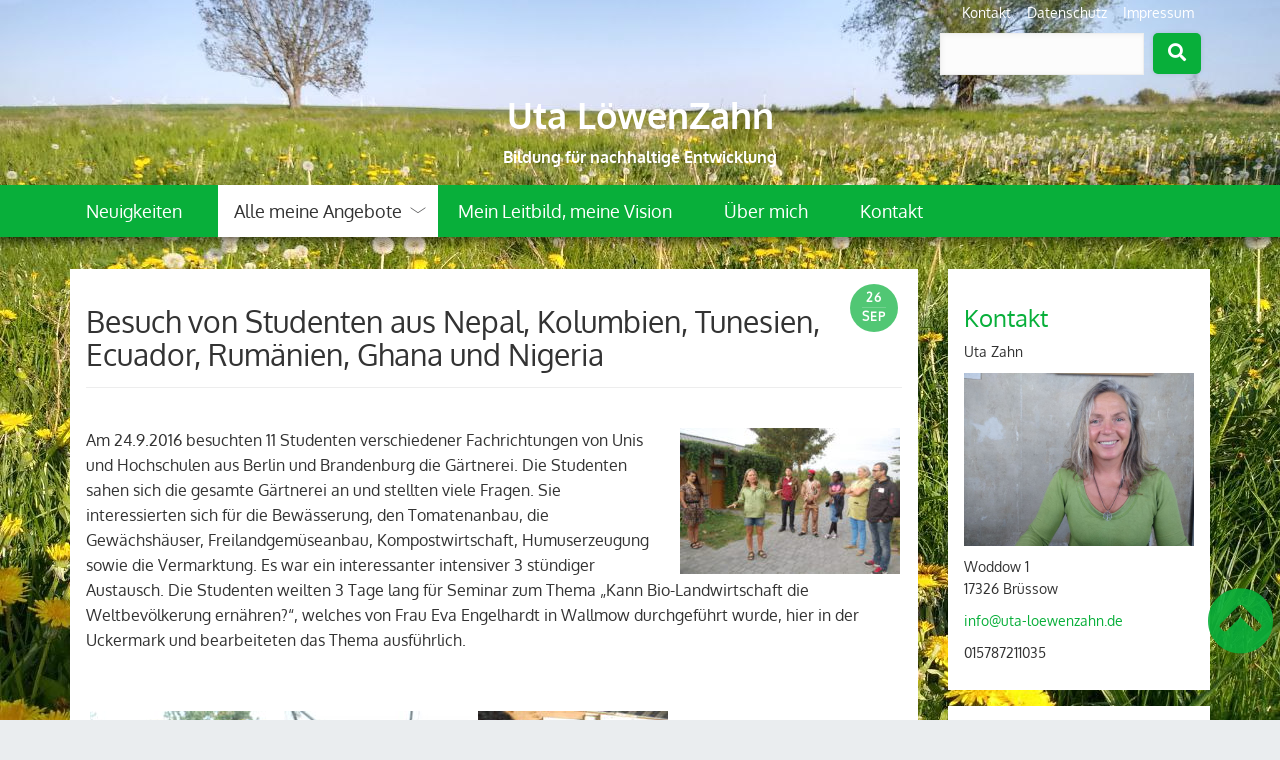

--- FILE ---
content_type: text/html; charset=UTF-8
request_url: https://www.uta-loewenzahn.de/blogdetail/besuch-von-studenten-aus-nepal-kolumbien-tunesien-ecuador-rumaenien-ghana-und-nigeria.html
body_size: 22019
content:
<!DOCTYPE html>
<html lang="de">
<head>
<meta charset="UTF-8">
<title>Besuch von Studenten aus Nepal, Kolumbien, Tunesien, Ecuador, Rumänien, Ghana und Nigeria - Uta LöwenZahn - Bildung für nachhaltige Entwicklung</title>
<base href="https://www.uta-loewenzahn.de/">
<meta name="robots" content="index,follow">
<meta name="description" content="Am 24.9.2016 besuchten 11 Studenten verschiedener Fachrichtungen von Unis und Hochschulen aus Berlin und Brandenburg die Gärtnerei. Die Studenten sahen sich die gesamte Gärtnerei an und stellten viele Fragen. Sie interessierten sich für die Bewässerung, den Tomatenanbau, die Gewächshäuser, Freilandgemüseanbau, …">
<meta name="keywords" content="">
<meta name="generator" content="Contao Open Source CMS">
<link rel="canonical" href="https://www.uta-loewenzahn.de/blogdetail/besuch-von-studenten-aus-nepal-kolumbien-tunesien-ecuador-rumaenien-ghana-und-nigeria.html">
<link rel="stylesheet" href="assets/css/mmenu.css,style.css,colorbox.min.css-a1ca5a06.css"><script src="assets/js/jquery.min.js,mmenu.js-4828c564.js"></script><meta name="viewport" content="width=device-width, initial-scale=1" />
<link type="image/x-icon" href="favicon.ico" rel="shortcut icon">
<link rel="stylesheet" href="files/uta-loewenzahn.de/css/bootstrap.css" type="text/css" media="all" />
<link rel="stylesheet" href="files/uta-loewenzahn.de/css/style.css" type="text/css" media="all" />
<link rel="stylesheet" href="files/uta-loewenzahn.de/css/superfish.css" type="text/css" media="all" />
<link rel="stylesheet" href="files/uta-loewenzahn.de/awesome/css/all.css" type="text/css" media="all" />
</head>
<body id="top">
<header id="header">
<div class="container">
<div class="col-md-12 col-sm-12 hidden-xs pull-right text-center">
<!-- indexer::stop -->
<nav class="mod_navigation navtop block">
<a href="blogdetail/besuch-von-studenten-aus-nepal-kolumbien-tunesien-ecuador-rumaenien-ghana-und-nigeria.html#skipNavigation3" class="invisible">Navigation überspringen</a>
<ul class="level_1">
<li class="first"><a href="kontakt.html" title="Kontakt" class="first">Kontakt</a></li>
<li><a href="datenschutz.html" title="Datenschutz">Datenschutz</a></li>
<li class="last"><a href="impressum.html" title="Impressum" class="last">Impressum</a></li>
</ul>
<span id="skipNavigation3" class="invisible"></span>
</nav>
<!-- indexer::continue -->
<div class="clear"></div>
<div class="col-md-3 col-sm-3 col-xs-12 pull-right">
<!-- indexer::stop -->
<div class="mod_search search-form block">
<form action="suche.html" method="get">
<div class="formbody">
<div class="widget widget-text">
<label for="ctrl_keywords_8" class="invisible">Suchen</label>
<input type="search" name="keywords" id="ctrl_keywords_8" class="text" value="">
</div>
<div class="widget widget-submit">
<button type="submit" id="ctrl_submit_8" class="submit"><i class="fas fa-search"></i></button>
</div>
</div>
</form>
</div>
<!-- indexer::continue -->
</div>
</div>
<div class="col-md-12 col-sm-12 col-xs-12 zero-padding">
<div class="ce_text row navbar-brand block">
<h3><a href="./" title="zur Startseite">Uta LöwenZahn</a></h3>
<p>Bildung für nachhaltige Entwicklung</p>
</div>
</div>
</div>
<!-- indexer::continue -->
<div class="collapse navbar-collapse row" id="main-nav" data-spy="affix" data-offset-top="110" data-offset-bottom="200">
<button type="button" class="btn navbar-toggle collapsed visible-xs">
<div id="navmobile"><a href="#navmobil"> <i class="fa fa-bars"></i>
<!--<span class="icon-align-justify"></span>-->
</a></div>
</button>
<div class="container">
<div class="col-md-12 col-sm-12 col-xs-12">
<!-- indexer::stop -->
<nav class="mod_mmenu" id="navmobil">
<ul class="level_1">
<li class="mobilansicht first"><a href="./" title="Start" class="mobilansicht first">Start</a></li>
<li class="blog"><a href="neuigkeiten.html" title="Neuigkeiten" class="blog">Neuigkeiten</a></li>
<li class="submenu trail"><a href="alle-meine-angebote.html" title="Alle meine Angebote" class="submenu trail" aria-haspopup="true">Alle meine Angebote</a>
<ul class="level_2">
<li class="sibling first"><a href="kurse.html" title="AKTUELLE Kurse" class="sibling first">AKTUELLE Kurse</a></li>
<li class="sibling"><a href="projektgarten-loewenzahn.html" title="PROJEKTGARTEN Löwenzahn" class="sibling">PROJEKTGARTEN Löwenzahn</a></li>
<li class="sibling"><a href="fahrradtouren-im-naturpark-uckermaerkische-seen.html" title="FAHRRADTOUREN im Naturpark Uckermärkische Seen" class="sibling">FAHRRADTOUREN im Naturpark Uckermärkische Seen</a></li>
<li class="sibling last"><a href="workshops-und-seminare.html" title="WORKSHOPS und Seminare" class="sibling last">WORKSHOPS und Seminare</a></li>
</ul>
</li>
<li><a href="mein-leitbild-meine-vision.html" title="Mein Leitbild, meine Vision">Mein Leitbild, meine Vision</a></li>
<li><a href="ueber-mich.html" title="Über mich">Über mich</a></li>
<li><a href="kontakt.html" title="Kontakt">Kontakt</a></li>
<li class="mobilansicht"><a href="datenschutz.html" title="Datenschutz" class="mobilansicht">Datenschutz</a></li>
<li class="mobilansicht last"><a href="impressum.html" title="Impressum" class="mobilansicht last">Impressum</a></li>
</ul>
</nav>
<!-- indexer::continue -->
<!-- indexer::stop -->
<nav class="mod_navigation Navigation Haupt block">
<a href="blogdetail/besuch-von-studenten-aus-nepal-kolumbien-tunesien-ecuador-rumaenien-ghana-und-nigeria.html#skipNavigation4" class="invisible">Navigation überspringen</a>
<ul class="level_1 sf-menu">
<li class="mobilansicht first"><a href="./" title="Start" class="mobilansicht first" itemprop="url"><span itemprop="name">Start</span></a></li>
<li class="blog"><a href="neuigkeiten.html" title="Neuigkeiten" class="blog" itemprop="url"><span itemprop="name">Neuigkeiten</span></a></li>
<li class="submenu trail"><a href="alle-meine-angebote.html" title="Alle meine Angebote" class="submenu trail" aria-haspopup="true" itemprop="url"><span itemprop="name">Alle meine Angebote</span></a><ul class="level_2 sf-menu">
<li class="sibling first"><a href="kurse.html" title="AKTUELLE Kurse" class="sibling first" itemprop="url"><span itemprop="name">AKTUELLE Kurse</span></a></li>
<li class="sibling"><a href="projektgarten-loewenzahn.html" title="PROJEKTGARTEN Löwenzahn" class="sibling" itemprop="url"><span itemprop="name">PROJEKTGARTEN Löwenzahn</span></a></li>
<li class="sibling"><a href="fahrradtouren-im-naturpark-uckermaerkische-seen.html" title="FAHRRADTOUREN im Naturpark Uckermärkische Seen" class="sibling" itemprop="url"><span itemprop="name">FAHRRADTOUREN im Naturpark Uckermärkische Seen</span></a></li>
<li class="sibling last"><a href="workshops-und-seminare.html" title="WORKSHOPS und Seminare" class="sibling last" itemprop="url"><span itemprop="name">WORKSHOPS und Seminare</span></a></li>
</ul></li>
<li><a href="mein-leitbild-meine-vision.html" title="Mein Leitbild, meine Vision" itemprop="url"><span itemprop="name">Mein Leitbild, meine Vision</span></a></li>
<li><a href="ueber-mich.html" title="Über mich" itemprop="url"><span itemprop="name">Über mich</span></a></li>
<li><a href="kontakt.html" title="Kontakt" itemprop="url"><span itemprop="name">Kontakt</span></a></li>
<li class="mobilansicht"><a href="datenschutz.html" title="Datenschutz" class="mobilansicht" itemprop="url"><span itemprop="name">Datenschutz</span></a></li>
<li class="mobilansicht last"><a href="impressum.html" title="Impressum" class="mobilansicht last" itemprop="url"><span itemprop="name">Impressum</span></a></li>
</ul>
<span id="skipNavigation4" class="invisible"></span>
</nav>
<!-- indexer::continue -->
</div>
</div>
</div>
</header>
<div id="page">
<div id="content">
<div class="container padded-top">
<div class="row">
<div class="col-md-9 col-sm-9 col-xs-12">
<aside id="left">
<div class="mod_article block" id="article-15">
<div class="mod_newsreader block">
<div class="layout_full block">
<div class="info"><time datetime="2016-09-26T16:49:00+02:00">
<span class="day">26</span>
<span class="month">Sep</span>
</time></div>
<div class="ce_text block">
<h2>Besuch von Studenten aus Nepal, Kolumbien, Tunesien, Ecuador, Rumänien, Ghana und Nigeria</h2>
<figure class="image_container float_right">
<a href="files/bilder/blog/2016-09-26/DSC_0172-600x399.jpg" data-lightbox="">
<img src="assets/images/9/DSC_0172-600x399-112c882b.jpg" width="220" height="146" alt="">
</a>
</figure>
<p>Am 24.9.2016 besuchten 11 Studenten verschiedener Fachrichtungen von Unis und Hochschulen aus Berlin und Brandenburg die Gärtnerei. Die Studenten sahen sich die gesamte Gärtnerei an und stellten viele Fragen. Sie interessierten sich für die Bewässerung, den Tomatenanbau, die Gewächshäuser, Freilandgemüseanbau, Kompostwirtschaft, Humuserzeugung sowie die Vermarktung. Es war ein interessanter intensiver 3 stündiger Austausch. Die Studenten weilten 3 Tage lang für Seminar zum Thema „Kann Bio-Landwirtschaft die Weltbevölkerung ernähren?“, welches von Frau Eva Engelhardt in Wallmow durchgeführt wurde, hier in der Uckermark und bearbeiteten das Thema ausführlich.</p>
</div>
<div class="ce_gallery block">
<ul class="cols_4">
<li class="row_0 row_first row_last even col_0 col_first">
<figure class="image_container">
<a href="files/bilder/blog/2016-09-26/DSC_0181-768x511.jpg" data-lightbox="lb71">
<img src="assets/images/9/DSC_0181-768x511-d3280d0b.jpg" width="190" height="200" alt="">
</a>
</figure>
</li>
<li class="row_0 row_first row_last even col_1">
<figure class="image_container">
<a href="files/bilder/blog/2016-09-26/DSC_0182-600x399.jpg" data-lightbox="lb71">
<img src="assets/images/c/DSC_0182-600x399-1a34fc1a.jpg" width="190" height="200" alt="">
</a>
</figure>
</li>
<li class="row_0 row_first row_last even col_2">
<figure class="image_container">
<a href="files/bilder/blog/2016-09-26/DSC_0206-600x399.jpg" data-lightbox="lb71">
<img src="assets/images/b/DSC_0206-600x399-08db8761.jpg" width="190" height="200" alt="">
</a>
</figure>
</li>
<li class="row_0 row_first row_last even col_3 col_last">
<figure class="image_container">
<a href="files/bilder/blog/2016-09-26/DSC_0208-768x511.jpg" data-lightbox="lb71">
<img src="assets/images/d/DSC_0208-768x511-579e7dbb.jpg" width="190" height="200" alt="">
</a>
</figure>
</li>
</ul>
</div>
</div>
<!-- indexer::stop -->
<p class="back"><a href="javascript:history.go(-1)" title="Zurück">Zurück</a></p>
<!-- indexer::continue -->
</div>
</div>
</aside>
</div>
<div class="col-md-3 col-sm3 col-xs-12">
<aside id="right">
<div class="ce_text block">
<h3>Kontakt</h3>
<p>Uta Zahn</p>
<p><img src="files/bilder/uta.jpg" alt="" width="1280" height="960"></p>
<p>Woddow 1<br>17326 Brüssow</p>
<p><a href="&#109;&#97;&#105;&#108;&#116;&#111;&#58;&#105;&#x6E;&#102;&#x6F;&#64;&#x75;&#116;&#x61;&#45;&#x6C;&#111;&#x65;&#119;&#x65;&#110;&#x7A;&#97;&#x68;&#110;&#x2E;&#100;&#x65;">&#105;&#x6E;&#102;&#x6F;&#64;&#x75;&#116;&#x61;&#45;&#x6C;&#111;&#x65;&#119;&#x65;&#110;&#x7A;&#97;&#x68;&#110;&#x2E;&#100;&#x65;</a></p>
<p>015787211035</p>
</div>
<!-- indexer::stop -->
<div class="mod_calendar block">
<h3>Kurse</h3>
<table class="minicalendar">
<thead>
<tr>
<th class="head previous"><a href="blogdetail/besuch-von-studenten-aus-nepal-kolumbien-tunesien-ecuador-rumaenien-ghana-und-nigeria.html?month=202512" title="Dezember 2025" data-skip-search-index>&lt;</a></th>
<th colspan="5" class="head current">Januar 2026</th>
<th class="head next"><a href="blogdetail/besuch-von-studenten-aus-nepal-kolumbien-tunesien-ecuador-rumaenien-ghana-und-nigeria.html?month=202602" title="Februar 2026" data-skip-search-index>&gt;</a></th>
</tr>
<tr>
<th class="label col_first">Mo<span class="invisible">ntag</span></th>
<th class="label">Di<span class="invisible">enstag</span></th>
<th class="label">Mi<span class="invisible">ttwoch</span></th>
<th class="label">Do<span class="invisible">nnerstag</span></th>
<th class="label">Fr<span class="invisible">eitag</span></th>
<th class="label weekend">Sa<span class="invisible">mstag</span></th>
<th class="label col_last weekend">So<span class="invisible">nntag</span></th>
</tr>
</thead>
<tbody>
<tr class="week_0">
<td class="days empty col_first">&nbsp;</td>
<td class="days empty">&nbsp;</td>
<td class="days empty">&nbsp;</td>
<td class="days bygone">1</td>
<td class="days bygone">2</td>
<td class="days weekend bygone">3</td>
<td class="days weekend col_last bygone">4</td>
</tr>
<tr class="week_1">
<td class="days col_first bygone">5</td>
<td class="days bygone">6</td>
<td class="days bygone">7</td>
<td class="days bygone">8</td>
<td class="days bygone">9</td>
<td class="days weekend bygone">10</td>
<td class="days weekend col_last bygone">11</td>
</tr>
<tr class="week_2">
<td class="days col_first bygone">12</td>
<td class="days bygone">13</td>
<td class="days bygone">14</td>
<td class="days bygone">15</td>
<td class="days bygone">16</td>
<td class="days weekend bygone">17</td>
<td class="days weekend col_last bygone">18</td>
</tr>
<tr class="week_3">
<td class="days col_first bygone">19</td>
<td class="days bygone">20</td>
<td class="days bygone">21</td>
<td class="days today">22</td>
<td class="days upcomming">23</td>
<td class="days weekend upcomming">24</td>
<td class="days weekend col_last upcomming">25</td>
</tr>
<tr class="week_4 last">
<td class="days col_first upcomming">26</td>
<td class="days upcomming">27</td>
<td class="days upcomming">28</td>
<td class="days upcomming">29</td>
<td class="days upcomming">30</td>
<td class="days weekend upcomming">31</td>
<td class="days empty weekend col_last">&nbsp;</td>
</tr>
</tbody>
</table>
</div>
<!-- indexer::continue -->
<div class="ce_text block">
<h3>Fahrradtouren im  Naturpark  Uckermärkische Seen</h3>
<p>Entdecke die Zerweliner Heide und Boitzenburg<br>Tagestour von 10:00 – 16:00 Uhr<br>25 km lange geführte Radwanderung durch die Zerweliner Heide nach Boitzenburg mit Schloß, Klosterruine und 3 Wassermühlen<br>Teilnehmerzahl: 1 -10 Personen ...</p>
<p><a href="fahrradtouren-im-naturpark-uckermaerkische-seen.html">mehr lesen »</a></p>
<figure class="image_container float_below">
<a href="files/bilder/blog/2022-05-23/photo_2022-05-23_12-09-06.jpg" data-lightbox="">
<img src="files/bilder/blog/2022-05-23/photo_2022-05-23_12-09-06.jpg" width="960" height="1280" alt="">
</a>
</figure>
</div>
</aside>
</div>
</div>
</div>
</div>
</div>
<footer id="footer">
<div class="container">
<div class="row">
<div class="ce_text col-md-6 col-sm-6 col-xs-12 block">
<p>Uta Zahn<br>Woddow 1<br>17326 Brüssow<br><a href="&#109;&#97;&#105;&#108;&#116;&#111;&#58;&#105;&#x6E;&#102;&#x6F;&#64;&#x75;&#116;&#x61;&#45;&#x6C;&#111;&#x65;&#119;&#x65;&#110;&#x7A;&#97;&#x68;&#110;&#x2E;&#100;&#x65;">&#105;&#x6E;&#102;&#x6F;&#64;&#x75;&#116;&#x61;&#45;&#x6C;&#111;&#x65;&#119;&#x65;&#110;&#x7A;&#97;&#x68;&#110;&#x2E;&#100;&#x65;</a><br>0157 87211035</p>
</div>
<div class="col-md-5 col-sm-5 col-xs-12">
<!-- indexer::stop -->
<nav class="mod_navigation rechts block">
<a href="blogdetail/besuch-von-studenten-aus-nepal-kolumbien-tunesien-ecuador-rumaenien-ghana-und-nigeria.html#skipNavigation2" class="invisible">Navigation überspringen</a>
<ul class="level_1">
<li class="first"><a href="kontakt.html" title="Kontakt" class="first">Kontakt</a></li>
<li><a href="datenschutz.html" title="Datenschutz">Datenschutz</a></li>
<li class="last"><a href="impressum.html" title="Impressum" class="last">Impressum</a></li>
</ul>
<span id="skipNavigation2" class="invisible"></span>
</nav>
<!-- indexer::continue -->
<div class="ce_text block">
<p class="rechts">© 2023 Uta LöwenZahn</p>
</div>
</div>
<div id="back-top">
<a href="#top"><div class="nach_oben_link"><i class="fas fa-chevron-circle-up"></i></div></a>
</div>		<div class="col-md-1 col-sm-1 col-xs-12"><p>&nbsp;</p></div>
<div id="back-top">
<a href="#top"><div class="nach_oben_link"><i class="fas fa-chevron-circle-up"></i></div></a>
</div>
</div>
</div></footer>
<script src="assets/jquery-ui/js/jquery-ui.min.js?v=1.13.2"></script>
<script>jQuery(function($){$(document).accordion({heightStyle:'content',header:'.toggler',collapsible:!0,create:function(event,ui){ui.header.addClass('active');$('.toggler').attr('tabindex',0)},activate:function(event,ui){ui.newHeader.addClass('active');ui.oldHeader.removeClass('active');$('.toggler').attr('tabindex',0)}})})</script>
<script src="assets/colorbox/js/colorbox.min.js?v=1.6.6"></script>
<script>jQuery(function($){$('a[data-lightbox]').map(function(){$(this).colorbox({loop:!1,rel:$(this).attr('data-lightbox'),maxWidth:'95%',maxHeight:'95%'})})})</script>
<script>document.addEventListener("DOMContentLoaded",function(){const menu=document.querySelector('#navmobil');if(null!==menu&&0===menu.querySelectorAll('li.active').length){const trails=menu.querySelectorAll('li.trail');if(0<trails.length){trails.item(trails.length-1).classList.add('active')}}
new Mmenu('#navmobil',{"navbar":{"title":"Men\u00fc"},"offCanvas":{"position":"top"},"theme":"dark","counters":{"add":!0}},{"classNames":{"selected":"active"}})})</script>
<script type="text/javascript">window.addEventListener("load-fullbg",function(){;(function($){$(document).ready(function(){$.backstretch('body',[{"src":"files\/bilder\/hintergrund\/photo_2022-05-23_12-09-52.jpg","alt":null,"title":null,"caption":null}],{caption:!1,duration:12000,fade:1000,nav:!1,navClick:!1,navPrevNext:!1,centeredX:!0,centeredY:!0})})})(jQuery)})</script>
<script src="bundles/contaofullbackgroundimages/js/eventListener.polyfill.js?v=51fa2874"></script><script src="bundles/contaofullbackgroundimages/js/jquery.backstretch.min.js?v=51fa2874"></script><script src="bundles/contaofullbackgroundimages/js/fullbackground.js?v=51fa2874"></script>
<script src="files/uta-loewenzahn.de/js/hoverIntent.js"></script>
<script src="files/uta-loewenzahn.de/js/superfish.js"></script>
<script src="files/uta-loewenzahn.de/js/bootstrap.min.js"></script>
<script>jQuery(document).ready(function(){jQuery('ul.sf-menu').superfish()});$(document).ready(function(){$("#back-top").hide();$(function(){$(window).scroll(function(){if($(this).scrollTop()>380){$('#back-top').fadeIn(400)}else{$('#back-top').fadeOut(250)}});$('#back-top a').click(function(){$('body,html').animate({scrollTop:0},1000);return!1})})})</script>
<script type="application/ld+json">
[
    {
        "@context": "https:\/\/schema.org",
        "@graph": [
            {
                "@type": "WebPage"
            },
            {
                "@id": "#\/schema\/image\/35e8b8a2-abb6-11ed-a763-ac1f6bd35226",
                "@type": "ImageObject",
                "contentUrl": "assets\/images\/9\/DSC_0172-600x399-112c882b.jpg"
            },
            {
                "@id": "#\/schema\/image\/35bfc85b-abb6-11ed-a763-ac1f6bd35226",
                "@type": "ImageObject",
                "contentUrl": "assets\/images\/9\/DSC_0181-768x511-d3280d0b.jpg"
            },
            {
                "@id": "#\/schema\/image\/358031cc-abb6-11ed-a763-ac1f6bd35226",
                "@type": "ImageObject",
                "contentUrl": "assets\/images\/c\/DSC_0182-600x399-1a34fc1a.jpg"
            },
            {
                "@id": "#\/schema\/image\/353ef628-abb6-11ed-a763-ac1f6bd35226",
                "@type": "ImageObject",
                "contentUrl": "assets\/images\/b\/DSC_0206-600x399-08db8761.jpg"
            },
            {
                "@id": "#\/schema\/image\/3617253f-abb6-11ed-a763-ac1f6bd35226",
                "@type": "ImageObject",
                "contentUrl": "assets\/images\/d\/DSC_0208-768x511-579e7dbb.jpg"
            },
            {
                "@id": "#\/schema\/news\/16",
                "@type": "NewsArticle",
                "author": {
                    "@type": "Person",
                    "name": "IT2M Admin"
                },
                "datePublished": "2016-09-26T16:49:00+02:00",
                "description": "Am 24.9.2016 besuchten 11 Studenten verschiedener Fachrichtungen von Unis und Hochschulen aus Berlin und Brandenburg die Gärtnerei. Die Studenten sahen sich die gesamte Gärtnerei an und stellten viele Fragen. Sie interessierten sich für die Bewässerung, den Tomatenanbau, die Gewächshäuser, Freilandgemüseanbau, Kompostwirtschaft, Humuserzeugung sowie die Vermarktung. Es war ein interessanter intensiver 3 stündiger Austausch. Die Studenten weilten 3 Tage lang für Seminar zum Thema „Kann Bio-Landwirtschaft die Weltbevölkerung ernähren?“, welches von Frau Eva Engelhardt in Wallmow durchgeführt wurde, hier in der Uckermark und bearbeiteten das Thema ausführlich.",
                "headline": "Besuch von Studenten aus Nepal, Kolumbien, Tunesien, Ecuador, Rumänien, Ghana und Nigeria",
                "text": "Besuch von Studenten aus Nepal, Kolumbien, Tunesien, Ecuador, Rumänien, Ghana und Nigeria\nAm 24.9.2016 besuchten 11 Studenten verschiedener Fachrichtungen von Unis und Hochschulen aus Berlin und Brandenburg die Gärtnerei. Die Studenten sahen sich die gesamte Gärtnerei an und stellten viele Fragen. Sie interessierten sich für die Bewässerung, den Tomatenanbau, die Gewächshäuser, Freilandgemüseanbau, Kompostwirtschaft, Humuserzeugung sowie die Vermarktung. Es war ein interessanter intensiver 3 stündiger Austausch. Die Studenten weilten 3 Tage lang für Seminar zum Thema „Kann Bio-Landwirtschaft die Weltbevölkerung ernähren?“, welches von Frau Eva Engelhardt in Wallmow durchgeführt wurde, hier in der Uckermark und bearbeiteten das Thema ausführlich.",
                "url": "blogdetail\/besuch-von-studenten-aus-nepal-kolumbien-tunesien-ecuador-rumaenien-ghana-und-nigeria.html"
            }
        ]
    },
    {
        "@context": "https:\/\/schema.contao.org",
        "@graph": [
            {
                "@type": "Page",
                "fePreview": false,
                "groups": [],
                "noSearch": false,
                "pageId": 19,
                "protected": false,
                "title": "Besuch von Studenten aus Nepal, Kolumbien, Tunesien, Ecuador, Rumänien, Ghana und Nigeria"
            }
        ]
    }
]
</script></body>
</html>

--- FILE ---
content_type: text/css
request_url: https://www.uta-loewenzahn.de/files/uta-loewenzahn.de/css/style.css
body_size: 22924
content:
@charset "utf-8";

/*			Fonts			*/
@font-face {
  font-family: 'Oxygen-Bold';
  src: url('../fonts/Oxygen-Bold.eot');
  src: url('../fonts/Oxygen-Bold.eot?#iefix') format('embedded-opentype'),
       url('../fonts/Oxygen-Bold.otf') format('otf'),
       url('../fonts/Oxygen-Bold.svg#Oxygen-Bold') format('svg'),
       url('../fonts/Oxygen-Bold.ttf') format('truetype'),
       url('../fonts/Oxygen-Bold.woff') format('woff'),
       url('../fonts/Oxygen-Bold.woff2') format('woff2');
}
@font-face {
  font-family: 'Oxygen-Light';
  src: url('../fonts/Oxygen-Light.eot');
  src: url('../fonts/Oxygen-Light.eot?#iefix') format('embedded-opentype'),
       url('../fonts/Oxygen-Light.otf') format('otf'),
       url('../fonts/Oxygen-Light.svg#Oxygen-Light') format('svg'),
       url('../fonts/Oxygen-Light.ttf') format('truetype'),
       url('../fonts/Oxygen-Light.woff') format('woff'),
       url('../fonts/Oxygen-Light.woff2') format('woff2');
}
@font-face {
  font-family: 'Oxygen-Regular';
  src: url('../fonts/Oxygen-Regular.eot');
  src: url('../fonts/Oxygen-Regular.eot?#iefix') format('embedded-opentype'),
       url('../fonts/Oxygen-Regular.otf') format('otf'),
       url('../fonts/Oxygen-Regular.svg#Oxygen-Regular') format('svg'),
       url('../fonts/Oxygen-Regular.ttf') format('truetype'),
       url('../fonts/Oxygen-Regular.woff') format('woff'),
       url('../fonts/Oxygen-Regular.woff2') format('woff2');
}

/* Clear Floated Elements */
.clear {clear:both;display:block;overflow:hidden;visibility:hidden;width:0;height:0;}
.clear:after, .ce_text:after {clear:both;content:' ';display:block;font-size:0;
line-height:0;visibility:hidden;width:0;height:0;}
* html .clear {height:1%;}
.invisible {display: inline;left: -1000px;overflow: hidden;position: absolute;top: -1000px;}
a.invisible {display:none;}

body {background-color:#eaedef;color:#333;font-family: 'Oxygen-Regular', Helvetica, sans-serif;
/*background-image: url(../img/photo_2022-05-23_12-09-52.jpg);
background-position: center top;
background-size: cover;
background-repeat: no-repeat;
background-attachment: fixed;*/
}

#content .mod_eventlist .ce_text {padding: 16px;}
/* Kalender */
.mod_calendar {background: #FFF;padding:16px;margin-bottom:16px;}
table.minicalendar {padding-left: 0;background: #FFF;}
table.minicalendar {padding-left: 0; margin-left: -2px;}
table.minicalendar th a:link, table.minicalendar th a:visited {color: #08af3a;font-weight: bold;text-decoration: none;}
table.minicalendar tbody tr:hover th,table.minicalendar tbody tr:hover td {background: #FFF;}
table.minicalendar tbody tr:hover td a {background: #FFF;color:#08af3a;}
table.minicalendar th.label {color: #08af3a;font-size: 100%;border-radius: 0; background-color:#e5e5e5;display: table-cell;}
th:nth-child(2),td:nth-child(2),th:nth-child(1),td:nth-child(1)  {margin-top: 0;width: 14%;display: table-cell;}
table.minicalendar td {text-align: center;}
table.minicalendar td.active {background:#08af3a;}
table.minicalendar .head  {text-align: center;}
#right .minicalendar a {color:#FFF;}
#right .minicalendar a:hover, #right .minicalendar .next a, #right .minicalendar .previous a {color:#08af3a;}
.upcoming .teaser {width: 100%;margin-left: 0;}
.mod_eventlist .header  {background-color:#FFF; padding:0 16px;}
.calendar h2 {display:none;}
.calendar h2.ce_headline {display:block;}
.event.layout_full {background-color:#FFF;}
.event.layout_full h3 {padding: 16px;float: left;width: 94%;}

img {vertical-align: middle; width: 100%; height: auto;}
h1,h2,h3,h4,h5,h6 {color: #333;font-family:'Oxygen-Regular', sans-serif;}
h2 {font-size:30px;margin-bottom:40px;border-bottom: 1px solid rgba(0, 0, 0, 0.07);padding-bottom:16px;}
.logo h2 {font-size:50px;margin-bottom:8px;color:#333;
text-decoration: underline; text-decoration-thickness: 1px;}
/*h1 + h3 {margin-top:-16px;}*/
.logo h2 .smaller{font-size:32px;}
.logo h4 {color:#333;}
.blog h2 {font-size: 1.714em;font-weight: 400;}
.mod_newslist .headline {float: left;width: 92%;}

p {font-size:16px;line-height:1.6em;color:#333;}
#right p {font-size:14px;}
#right h3, #right h3 a, #right a, .more a {color:#08af3a;}
a, table th {}

.more-link, a.url {color: #08af3a;text-decoration: none;}
.more-link:hover {text-decoration: underline;}

.info {background-color: rgba(8,175,58, 0.7);
color: #FFFFFF; font-size: 12px; font-weight: 700;
letter-spacing: 1px; text-align: center; text-transform: uppercase;
display: block;position: relative;width: 48px;height: 48px;
right: 20px;top: 15px;border-radius: 24px;float:right;}

.month {
  border-top: 1px solid rgba(255, 255, 255, 0.2);
  display: inline-block;
  line-height: 1;
  padding: 3px 0 0;
}
.day {
  display: block;
  line-height: 1;
  padding: 8px 0 3px;
}
.info:after {clear:both;content:' ';display:block;font-size:0;
line-height:0;visibility:hidden;width:0;height:0;}
.mod_newslist .ce_text {width: 100%;}

table {width:100%;border-collapse:collapse;margin-bottom:24px;}
table td {font-size:16px;line-height:1.6em;color:#333;}
table th,table td {padding:6px 0;line-height: 1.5em;vertical-align: top;}
/*
table th {font-weight:600;text-align:left;}
th *:first-child,td *:first-child {margin-top: 0;}
thead th {text-align: left;color: #000;border-bottom: 1px #000 solid;}
tbody th, td {text-align: left;border-top: 1px solid #ccc;}
tbody tr:hover th,tbody tr:hover td {background: #e3d8a9;}
tfoot {border-top: 4px solid #ccc;}
table.preisliste th {display:none;}*/

ul li {font-size:16px;line-height:1.6em;color:#333;}
ul {
  list-style: square;
  margin: 0 0 20px 30px;
  padding: 0 0 0 30px;
}

a {font-weight:400;color:#535353;
transition: .1s ease-in;outline:0;text-decoration:none;}
a:hover {color:#08af3a;text-decoration:underline;}

em,i {font-weight:600;}
.rechts {text-align:right;}
.mitte {text-align: center;}

.container hr {position:relative;display:block;width:100%;
height:2px;border:0;border-top: 1px; border-style: dashed;
margin:20px 0 20px 0;}
.linie.col-md-12.col-sm-12.col-xs-12 {margin: 0;padding: 0 !important;display: inline-block;}

::-moz-selection {color: #000055;background: #FFF;}
::selection {color: #000055;background: #FFF;}

.ce_gallery {margin: 16px 0;padding: 5px 0;
display: block;overflow: hidden;position: relative;}
.ce_gallery ul {display: inline;list-style: outside none none;}
.ce_gallery ul li {float: left;list-style: outside none none;
margin-left: 4px;margin-bottom: 4px;padding: 0;}

.caption {background-color:transparent; padding: 12px;color: #333;}
.caption .fas, .far {font-weight: 600;font-size: 1.25em;color:#FFF;}
.caption .rechts {float:right;margin-right:16px;color:#FFF; background-color: #000044;
padding-right:8px;padding-left:8px;border: 5px solid #000044;border-radius: 8px;margin-top: -4px;}
.caption .rechts a {color:#FFF;}

/* ####### CSS Hilfsklassen ####### */

.text-big {font-size:1.3em;}
.text-normal {text-transform:none;}
.text-small {font-size:0.88em;}
.text-left {text-align:left;}
.text-center {text-align:center;}
.text-right {text-align:right;}

.bg-clear {background:transparent;}
.bg-white {background:#fff;}

.full-width {width:100%;
	padding:20px;
	text-align:center;}
.btn.full-width {background:transparent;
	border:1px solid #2d3e15;
	text-align:center;}
.zero-padding {
	padding-left:0 ;
	padding-right:0;
}
.btn{border-radius:0 !important;background:#FFF !important;
color:#FFFFFF;font-size:18px;margin:20px 0;padding:10px;}

.icon {
	width:30px;
	height:30px;
	display:inline-block;
	float:left;
	margin-right:10px;
	background:#08af3a;
	padding:5px;
	border-radius:40px;
}
a.icon-big {
	width:50px;
	height:50px;
	display:inline-block;
	margin-right:10px;
	background:transparent;
	border:1px solid #08af3a;
	padding:5px;
	margin:30px 0px 0 10px;
	border-radius:40px;
	text-align:center !important;
}
a.icon-big:hover {
	background-color:#08af3a;
}
.spacer-icon {
	position:relative;
	width:60px;
	height:60px;
	margin:-50px auto 0;
	display:block;
	background:#fffcf2;
	text-align:center;
	border-radius:60px;
}
.padded-top {padding-top:32px;}

/* ####### CSS spezifisch ####### */
#header {display:block;background-color:transparent;color:#FFF;}
#header .container {padding-right: 0;padding-left: 0;}
#header h3, #header p, #header h3 a {width: 100%;text-align:center;font-family:'Oxygen-Bold', sans-serif;}
#header h3 {font-size: 28px;margin-top: 0;}
#header h3 a {text-decoration:none;font-size: 1.3em;color:#FFF;}
#header p {color:#FFF;}
#page {background-color:transparent;color:#333333;}
#header .ce_text, #footer .ce_text {background:transparent;}

.logo {display:block;margin-bottom: 16px;}
#content .logo img {width: auto;
display: block;height: auto;border-right: 0 solid #FFF;}
#content .mod_newslist .layout_latest, #content .ce_text, #content .ce_image,
#content .ce_gallery, #content .mod_search, #content .ce_headline, #content .back,
#content .layout_teaser, #content .ce_form
{background-color:#FFF;margin-bottom: 16px; padding:16px;}
#content .location, #content .WhatEverCssClass{background-color:#FFF;margin-top:-16px;margin-bottom: 0; padding:16px;}
#content .WhatEverCssClass .ce_form {padding:16px 0;}
.event.layout_full .WhatEverCssClass h3 {padding: 16px 0;}
#content .mod_newslist .ce_text, #content .mod_newslist .ce_image,
#content .mod_newslist .ce_gallery, #content .mod_newslist .ce_headline {padding:0;}
#content .mod_newsreader .ce_text, #content .mod_newsreader .ce_image,
#content .mod_newsreader .ce_gallery, #content .mod_newsreader .ce_headline{padding:16px 16px 32px 16px;margin: 0;}

#content .pagination{background-color:#FFF;margin-bottom: 16px; padding:16px;display: block; overflow:visible; position: relative;}
#content .pagination {text-align: center;}
#content .pagination ul {display: inline;list-style-type: none;padding: 0;}
#content .pagination ul li {padding: 0 3px;display: inline;}

img.float_left {float:left; margin-right:16px;}
.image_container.float_right {float: right;}
.image_container.float_left {float: left;}

.pfad {font-size: 14px;margin-left: 0;margin-top: 40px;margin-bottom: 8px;}
.pfad a {background-color: transparent;color: #333333;text-decoration: none;font-size: 14px;}
.pfad a:hover,.pfad a.aktiv {background-color: #000transparent;color: #ffc000;text-decoration: underline;}
.pfad ul, .pfad ul li {display: inline;font-size: 14px;}
.pfad li:after { content: " > "; }
.pfad li.active:after { content:""; }

.desktop {display:block;}
.fa-stack-2x {font-size: 0.5em;}

.navbar-brand {float: none; height: auto; padding: 5px 15px;
font-size: 18px; line-height: 20px; margin: 0 auto; text-align:center}

.navtop {float: right;}
.navtop li ul {
width:100%;list-style: none;float: right;position: relative;}
.navtop li a {color: #FFF;font-size:14px;
padding-right:8px;}
.navtop li {float: left;position: relative;padding-right:8px;}
.navtop a {padding-right:16px;text-decoration: none;}
.navtop ul, #footer .rechts ul {
	list-style:none;margin:0;padding:0;}

.navbar-nav {float: left;}
#main-nav #jaddatz-nav {
	position:relative;
	max-width:1170px;
	margin:0 auto;
	left:-15px;
	right:0;
}
.navbar-default {background-color: transparent;
border-color: transparent;
}
.sticky-menu {position: fixed !important;top: 0;z-index: 1000 !important;
width: 100% !important;height: 95px;}

#main-nav {
	z-index:10000;width: 100%;position: relative;
	margin:0;
	padding:0;
	background-color:#08af3a;
	box-shadow: rgba(0, 0, 0, 0.1) 0px 2px 1px, rgba(0, 0, 0, 0.1) 0px 4px 2px, rgba(0, 0, 0, 0.1) 0px 8px 4px, rgba(0, 0, 0, 0.1) 0px 8px 8px, rgba(0, 0, 0, 0.1) 0px 8px 8px;
}
#main-nav li a.sf-with-ul.active, #main-nav li a.sf-with-ul.trail {
  padding-right: 2em;
  background-image: url(../img/arrow-down-active.svg);
  background-position: 95% center;
  background-repeat: no-repeat;
  background-size: 20px auto;
}

#main-nav li a.has-subnav, #main-nav li a.sf-with-ul {
  padding-right: 2em;
  background-image: url(../img/arrow-down.svg);
  background-position: 95% center;
  background-repeat: no-repeat;
  background-size: 20px auto;
}

#main-nav li a {
	font-size:18px;
	padding-left:16px;
	padding-right:32px;
}

#navmobil, .navmobil {display:none;}
#access {padding:0;background:rgba(0,130,129,1);overflow: hidden;display:inline;
position: relative;z-index: 1;width: 1170px;margin: 0 auto;}
.navdesk a {font-size: 21px;}

.logos {padding: 32px 0 16px 0;}

.row {
display: flex;
flex-wrap: wrap;
margin-right: -15px;
margin-left: -15px;
}

.site-title {
	margin-top:-140px;
	display:inline-block;
	padding:20px;
	background:#eaeef8 !important;
}

.table-heading {
	padding:10px;
	background:#eaeef8 !important;
	margin-bottom:20px;
	opacity:.7;
}

.search-form {position: relative; margin-top:8px;}
.search-form label {display: block;}
.screen-reader-text {
  clip: rect(1px, 1px, 1px, 1px);
  height: 1px;
  overflow: hidden;
  position: absolute !important;
  width: 1px;
  word-wrap: normal !important;
}

.search-form input[type="search"] {
  padding: 10px 50px 10px 10px;
  margin-bottom: 4px;
  font-size: 13px;
  box-shadow: inset 1px 1px 5px rgba(0, 0, 0, .05);
  background: #FCFCFC;
  border: #999 1px solid;
  color: #333;
  font-family: "Droid Sans", sans-serif;
  width: 100%;
  line-height: 20px;
  border: 1px solid #eee;
}

input#s {
  height: 40px;
  width: auto;
  margin: 0;
  padding: 10px 50px 10px 10px;
  border: 0;
  line-height: 20px;
  border: 1px solid #eee;
  -webkit-box-sizing: border-box;
  box-sizing: border-box;
  -webkit-border-radius: none;
  border-radius: none;
  -webkit-appearance: none;
}
#search-submit {
  position: absolute;
  display: block;
  right: 0;
  top: 0;
  width: 50px;
  height: 40px;
  padding: 6px 0 4px;
  margin: 0;
  line-height: 1;
  text-align: center;
  box-sizing: border-box;
  -webkit-box-sizing: border-box;
}
button, [type="submit"] {
  -webkit-appearance: button;
  cursor: pointer;
  color: #fff;border: none;font-size: 100%;
}
button, input[type="submit"] {
  background-color: #08af3a;
}
.search-form .fas:hover, .search-form .far:hover {
color: #FFF;display: inline-block;
vertical-align: -10%;}
.search-form .fas {color: #FFF;font-size: 1em;}
.search-form .widget-text {float:left;width: 80%;}
.search-form .widget-submit{float:left; width: 10%;margin-left: 20px;}

#footer {
	padding:16px;
	color:#FFF;
	background-color:#393F43;
	border-top: 1px solid #333333;
	position: relative;
	overflow: hidden;
	display: block;
}

#footer p, #footer a {
	font-size:14px;
	color:#FFF;
	text-transform:none;
}
#footer .copyright > p {
	margin-top:0;
	color:#FFF;
	padding:16px 80px 16px 0;
	font-size:0.9em !important;
	text-align:right;
}
#footer .row {margin-right: 0;}

/* HR Footer */
#footer hr {
  border: 0 solid #eeedef;
  border-top-width: 2px;
  height: 0;
  margin: 10px auto;
  clear: both;
  display: block;
  width: 100%;
  position: relative;
  margin-right: 40%;
}

#nav-toggle {
	background:transparent;
	width:80px;
	height:80px;
	padding:0;
	border:0;
}

/* Toplink */
#footer {margin-top:32px;}
#footer a {text-decoration:none;}
#footer .nach_oben_link{position:fixed;bottom:93px;right:33px;z-index:15;opacity:0.9}
#footer a .nach_oben_link .fas {color:#08af3a;background-color:transparent;height:40px;width:40px;display:block;font-size:4.8em;text-align:center;text-decoration:none}
#footer a:hover .nach_oben_link,
#footer a:focus .nach_oben_link{text-decoration:none;}
#footer a:hover .nach_oben_link .fas {color:#999999;}
#footer .nach_oben_link a:before{font-family:'Font Awesome 5 Free';content:" \f139";}
#footer h2 {color:#535353;font-size:24px;margin-bottom:16px;margin-top:0;}

.modal-content {
	background:transparent !important;
	border-radius:0 !important;
	box-shadow:none !important;
}
.preview_pics_wrap {
width:760px;
height:120px;
float:left;
overflow:hidden;
margin:0 0 10px 0;
}
.preview_pics {
padding:10px;
float:left;
}
.fas, .far {font-weight: 600;font-size: 6.5em;color:#000055;line-height: 1;display: inline-block;}
.fas:hover, .far:hover {color:#B1B3B4;}
/*   Termine   */
.place {margin-top: -47px;}
.place .fas {font-size: .88em;font-weight: 600;}
.time {float: right;}
.termin .fas.fa-caret-right {font-size: 1.6em;font-weight: 600;}
.termin {text-align:right;}


.teaser {width: 86%;margin-left: 12%;padding-left:0;}
.teaser :after {clear:both;content:' ';display:block;font-size:0;
line-height:0;visibility:hidden;width:0;height:0;}

button.rahmen {background-color:transparent;color:#FFF;border: 2px solid #FFF;
padding: 16px;margin-bottom:16px;}
button.rahmen a {color:#FFF;font-size: 18px;}

.hamburger {font-family:'Font Awesome 5 Free';content:" \f0c9";}
.desktop {display:block;}
.mobilansicht {display: none;}

fieldset {border:#EEE 0 solid;padding:0;}
input[type="text"], input[type="password"], input[type="tel"], input[type="email"]
, textarea, select,input[type="search"] {padding:0.5%;margin-bottom: 4px;font-size:13px;
box-shadow:inset 1px 1px 5px rgba(0, 0, 0, .05);background:#FCFCFC;
border:#999 1px solid;color:#333;font-family:"Droid Sans", sans-serif;}
input[type="text"]:focus,input[type="password"]:focus,textarea:focus {
background:#FFF;border:#ddd 1px solid;color:#333;outline: none;}
input[type="radio"], input[type="checkbox"] {width: 5%;float: left;}
.radio_container label {width: 10%;}
textarea {font-size:15px;}
button[type=submit],input[type=submit],input[type=reset],input[type=button], button.submit {padding:8px 15px;
border-radius:5px;box-shadow:0 0 5px rgba(0, 0, 0, .1);background:#08af3a;color:#FFFFFF;
border:none;font-family:"GillSans", sans-serif;font-size:18px;width: auto;}
button[type=submit]:hover, input[type=submit]:hover,input[type=reset]:hover,input[type=button]:hover, button.submit:hover {
color:#333;}
button[type=submit]:focus,input[type=submit]:focus,input[type=reset]:focus,input[type=button]:focus {color:#333;}
label, legend {display: block;float: left;position: relative;width: 35%;font-weight: normal;}
label.mandatory {font-weight: bold;}
legend {font-size: 16px;}
.checkbox_container label {width: 98%;}
#lbl_14_0 {display:none;}
input, textarea {width: 40%;}
span.captcha_text {font-weight: normal;font-size: 1em;float: left;}
.captcha_text {margin-left: 0;}
.captcha_text {display: flex;height: 3em;margin-left: 35%;}
input.captcha {width: 48px;margin-left: 16px;}
legend {font-size: 14px; color: #333; border-bottom: 0px solid #e5e5e5;}
.widget-submit {display: flex;justify-content: center;align-items: center;}
.widget-radio {display:block; position: relative; overflow:hidden;width: 100%;}
button.submit a, button.submit a:hover {text-decoration:none; color:#FFF;}
button.submit {margin-bottom:16px;}

/*    Animation     */
.counter, .bg_grau {background-color: #ECEDED;color: #393F43;}
.display-4 {color: #08af3a;font-size: 70px; font-weight:bold;line-height: normal;}
.counter p {color: #393F43;font-size: 28px; font-weight:bold;}
.counter:after {clear:both;content:' ';display:block;font-size:0;
line-height:0;visibility:hidden;width:0;height:0;}
.counter {margin-bottom:32px;padding-top: 16px;padding-bottom: 16px;}
.bg_grau {padding: 16px;}

/*     Gründe    */
.gruende div {border-left:#08af3a solid 2px;}
.gruende h2 {font-size: 70px;font-family: 'Oxygen-Bold'; color:#08af3a;margin-bottom: 16px;}
.gruende h2 .small {font-size: 24px;font-family: 'Oxygen-Bold'; color:#08af3a;}

.image_container.float_left {
  float: left;
  margin-right: 16px;
  margin-left: 2px;
  position: relative;
  display: inline-block;
}
.image_container.float_right {
  float: right;
  margin-right: 2px;
  margin-left: 16px;
  position: relative;
  display: inline-block;
}

@media screen and (max-width: 1100px){
	#teaser {max-height: none;}
}

@media screen and (max-width: 992px){
	#main-nav li a {font-size:14px;}
	.site-title {font-size:24px;}
	#teaser {max-height: none;}
}

@media screen and (max-width: 767px){
	img#logo {width:100%;height:auto;margin-top:10px;}
	#phone-btn img.icon{width:50px;height:50px;}
	.phone {margin:0 -15px 0 0;}
	#main-nav {width:100%;margin:0;float:none !important;}

/* Force table to not be like tables anymore */
	/*table, thead, tbody, th, td, tr { display: block; }*/
	/* Hide table headers (but not display: none;, for accessibility) */
	/*thead { position: absolute;top: -9999px;left: -9999px;}
	tr { border: 1px solid #ccc; margin-bottom: 20px;}
	td { border: none;position: relative;}
	td:before { content: attr(data-title);
	display: inline-block;width: 35%; padding-right: 10px; white-space: nowrap;}
	td {padding-left: 45%;}
	td:before {width: 40%;}
	td:first-child {font-weight:bold;}
		td:first-child:before {font-weight:normal;}*/
	#teaser {max-height: none;}
	#header {display: block;background: #FFF;position: relative;
	overflow: visible;}
	.text-welcome {font-size: 2.4em;}
	.text-small {font-size: 0.6em;}
	.text-yellow {margin-left: 2px;}
	#content {margin-top: 0;padding: 0;display: block;
	overflow: visible;position: relative;}
	#teaser h2 {top: 20px;}
	.padded-top {padding-top: 16px;}
	#teaser img {margin-top: 0;}
	#teaser h2.teaser-headline {font-size: 22px;left: auto;top: 70px;}
	#footer img {max-width: 119px;}
	.navbar-default .navbar-toggle {border-color: transparent;}
	#navmobil {display: flex;margin: 0;z-index: 999999;height: 50vH;}
	#navmobile {display: flex;/*margin: 0 19px 0 0;*/}
	#navmobile a {font-size: 30px;/*font-size: 14px;*/padding: 0 8px; margin: 0; 
	color: #000055;text-decoration:none;font-weight: bold;}
	.navbar-toggle {padding:0;}
	.btn.navbar-toggle {margin: 8px;}
	.Navigation.Haupt.mod_navigation.block {display: none;}
/* All the following are for the div.menu-icon (pure CSS) */
	.icon-align-justify {font-size: 30px; /*icon size*/display: block;
	position: relative;	width: 36px;height: 34px;text-align: center;cursor: pointer;
	background-color: transparent;border-radius: 3px;margin-bottom:6px;}
	.icon-align-justify::before {border-bottom: 0.25em solid #000055;
	border-top: 0.65em double #000055;box-sizing: content-box;content: "";
	height: 0.25em;left: 4px;position: absolute;top: 0.25em;width: 1.5em;}
	#header .col-md-8 {display:none;}
	#header .col-xs-4 {width: 34.33%;}
	#footer p, footer nav {padding-left:16px;}
	input, textarea {width: 90%;}
	label, legend {float: none;width: 100%;}
	input[type="submit"], input[type="reset"], input[type="button"] {margin-left: 0;}
	input, textarea {width: 90%;}
	.mobilansicht {display: block;}
	.caption .rechts {float: none;padding-right: 0;padding-left: 0;}
	figcaption {color: #FFF;top: 60%;font-size:20px;}
	#header p, #header h3 a {color: #08af3a;}
	.mod_newslist .headline {width: 84%;}
}


--- FILE ---
content_type: text/css
request_url: https://www.uta-loewenzahn.de/files/uta-loewenzahn.de/css/superfish.css
body_size: 3373
content:
/*** ESSENTIAL STYLES ***/
.sf-menu, .sf-menu * {
	margin: 0;
	padding: 0;
	list-style: none;
}
.sf-menu li {
	position: relative;
}
.sf-menu ul {
	position: absolute;
	display: none;
	top: 100%;
	left: 0;
	z-index: 99;
}
.sf-menu > li {
	float: left;
}
.sf-menu li:hover > ul,
.sf-menu li.sfHover > ul {
	display: block;
}

.sf-menu a {
	display: block;
	position: relative;
}
.sf-menu ul ul {
	top: 0;
	left: 100%;
}


/*** DEMO SKIN ***/
.sf-menu {
	float: left;
	/*margin-bottom: 1em;*/
}
.sf-menu ul {
	box-shadow: 2px 2px 6px rgba(0,0,0,.2);
	min-width: 12em; /* allow long menu items to determine submenu width */
	background: #FFF;
}
.sf-menu a {
	border-left: 0 solid #fff;
	border-top: 0 solid #dFeEFF; /* fallback colour must use full shorthand */
	border-top: 0 solid rgba(80,91,94,.5);
	padding: .75em 1em;
	text-decoration: none;
}
.sf-menu a {
	color: #FFF;
}
.sf-menu .level_2 a {
	color: #333;
	border-top: 1px solid #b1b1b1;
}

.sf-menu a.active {
	color: #FFF;
}
.sf-menu li {
	/*background: #d9d9ff;*/
	white-space: nowrap; /* no need for Supersubs plugin */
	-webkit-transition: background .2s;
	transition: background .2s;
	margin-right: 4px;
}
.sf-menu li.active, .sf-menu li.trail,
.sf-menu li.active:hover, .sf-menu li.trail:hover {
	background: #FFF;
}
.sf-menu li a.active, .sf-menu li a.trail,
.sf-menu li a.active:hover, .sf-menu li a.trail:hover {
	color: #333 !important;
}
.sf-menu ul li {
	background: #FFF;min-width: 100%;
}
.sf-menu ul ul li {
	background: #FFF;
}
.sf-menu li:hover,
.sf-menu li.sfHover {
	background: #FFF/*#CFDEFF*/;
	/* only transition out, not in */
	-webkit-transition: none;
	transition: none;
}
.sf-menu li:hover a,
.sf-menu li.sfHover a {
	color: #333;
}


/*** arrows (for all except IE7) **/
.sf-arrows .sf-with-ul, .sf-arrows .sf-with-ul.active {
	padding-right: 2.5em;
	*padding-right: 1em; /* no CSS arrows for IE7 (lack pseudo-elements) */
}
/* styling for both css and generated arrows */
/*.sf-arrows .sf-with-ul:after, .sf-arrows .sf-with-ul.active:after {
	content: '';
	position: absolute;
	top: 50%;
	right: 8px;
	margin-top: -3px;
	height: 0;
	width: 0;*/
	/* order of following 3 rules important for fallbacks to work */
/*	border: 6px solid transparent;
	border-top-color: #dFeEFF;*/ /* edit this to suit design (no rgba in IE8) */
/*	border-top-color: rgba(255,255,255,.5);
}*/
/*.sf-arrows > li > .sf-with-ul:focus:after,
.sf-arrows > li:hover > .sf-with-ul:after,
.sf-arrows > .sfHover > .sf-with-ul:after,
.sf-arrows .sf-with-ul.active:after,
.sf-arrows > li > .sf-with-ul.active:focus:after,
.sf-arrows > li:hover > .sf-with-ul.active:after,
.sf-arrows > .sfHover > .sf-with-ul.active:after{
	border-top-color: #669966;*/ /* IE8 fallback colour */
/*}*/
/* styling for right-facing arrows */
/*.sf-arrows ul .sf-with-ul:after, .sf-arrows .sf-with-ul.active:after {
	margin-top: -5px;
	margin-right: -3px;
	border-color: transparent;
	border-left-color: #dFeEFF; *//* edit this to suit design (no rgba in IE8) */
/*	border-left-color: rgba(255,255,255,.5);
}*/
/*.sf-arrows ul li > .sf-with-ul:focus:after,
.sf-arrows ul li:hover > .sf-with-ul:after,
.sf-arrows ul .sfHover > .sf-with-ul:after,
.sf-arrows .sf-with-ul.active:after,
.sf-arrows ul li > .sf-with-ul.active:focus:after,
.sf-arrows ul li:hover > .sf-with-ul.active:after,
.sf-arrows ul .sfHover > .sf-with-ul.active:after{
	border-left-color: #669966;
}*/



--- FILE ---
content_type: text/javascript
request_url: https://www.uta-loewenzahn.de/bundles/contaofullbackgroundimages/js/jquery.backstretch.min.js?v=51fa2874
body_size: 6190
content:
/*! Backstretch - v2.0.4 - 2013-06-19
 * http://srobbin.com/jquery-plugins/backstretch/
 * Copyright (c) 2013 Scott Robbin; Licensed MIT
 *
 * Updated version from https://github.com/FokkeZB/jquery-backstretch @d66f545a9b3e02f161788be7a230b19b76353fda
 * Updated version with navigation stuff by bytehead
 */
!function(t,i,e){"use strict";t.fn.backstretch=function(n,a){return(n===e||0===n.length)&&t.error("No images were supplied for Backstretch"),0===t(i).scrollTop()&&i.scrollTo(0,0),this.each(function(){var i=t(this),e=i.data("backstretch");if(e){if("string"==typeof n.src&&"function"==typeof e[n])return void e[n](a);a=t.extend(e.options,a),e.destroy(!0)}e=new s(this,n,a),i.data("backstretch",e)})},t.backstretch=function(i,e,n){return t(i).length||(i="body"),t(i).backstretch(e,n).data("backstretch")},t.expr[":"].backstretch=function(i){return t(i).data("backstretch")!==e},t.fn.backstretch.defaults={centeredX:!0,centeredY:!0,duration:5e3,fade:0,nav:!1,navClick:!1,navPrevNext:!1};var n={wrap:{left:0,top:0,overflow:"hidden",margin:0,padding:0,height:"100%",width:"100%",zIndex:-999999},img:{position:"absolute",display:"none",margin:0,padding:0,border:"none",width:"auto",height:"auto",maxHeight:"none",maxWidth:"none",zIndex:-999999}},s=function(e,s,r){var o=this;this.options=t.extend({},t.fn.backstretch.defaults,r||{}),this.viewport={};var h=t("meta[name=viewport]").attr("content")?t("meta[name=viewport]").attr("content").split(","):[];t.each(h,function(){var t=this.split("=");o.viewport[t[0]]=t[1]}),this.images=t.isArray(s)?s:[s],t.each(this.images,function(){var i=t("<img />")[0];i.src=this.src,i.alt=this.alt,i.title=this.title}),this.isBody=e===document.body,this.$container=t(e),this.$root=this.isBody?t(a?i:document):this.$container;var c=this.$container.children(".backstretch").first();if(this.$wrap=c.length?c:t('<div class="backstretch"></div>').css(n.wrap).appendTo(this.$container),this.options.caption){var d=this.$container.children(".bs-caption").first();this.$caption=d.lenght?d:t('<figcaption class="bs-caption"></figcaption>'),this.$caption.appendTo(this.$container)}if(this.options.nav){var p=this.$container.children(".bs-nav").first();this.$nav=p.lenght?p:t('<ol class="bs-nav"></ol>'),t.each(this.images,function(i){o.$nav.append(t('<li class="item"></li>').data("idx",i))}),this.options.navPrevNext&&(o.$nav.prepend(t('<li class="item-nav prev"></li>')),o.$nav.append('<li class="item-nav next"></li>')),this.$nav.appendTo(this.$container),this.options.navClick&&(t(".item",o.$nav).on("click",function(i){return i.preventDefault(),o.show(t(this).data("idx")),!1}),this.options.navPrevNext&&t(".item-nav").on("click",function(i){return i.preventDefault(),t(i.target).hasClass("prev")&&o.prev(),t(i.target).hasClass("next")&&o.next(),!1}))}if(!this.isBody){var l=this.$container.css("position"),v=this.$container.css("zIndex");this.$container.css({position:"static"===l?"relative":l,zIndex:"auto"===v?0:v,background:"none"}),this.$wrap.css({zIndex:-999998})}this.$wrap.css({position:this.isBody&&a?"fixed":"absolute"}),this.index=0,this.show(this.index),t(i).on("resize.backstretch",t.proxy(this.resize,this)).on("orientationchange.backstretch",t.proxy(function(){this.isBody&&0===i.pageYOffset&&(i.scrollTo(0,1),this.resize())},this))};s.prototype={resize:function(){try{var e,n={left:0,top:0},s=Math.ceil(i.innerWidth/i.innerHeight)>Math.ceil(screen.width/screen.height),a=this.isBody?r?s?screen.height:screen.width:this.$root.width():this.$root.innerWidth(),o=a,h=this.isBody?r?s?screen.width:screen.height:i.innerHeight?i.innerHeight:this.$root.height():this.$root.innerHeight(),c=o/this.$img.data("ratio");if(r&&t.isEmptyObject(this.viewport)?(a=t(document).width(),o=a,h=t(document).height(),c=o/this.$img.data("ratio")):r&&!t.isEmptyObject(this.viewport)&&"device-width"!=this.viewport.width&&(a=parseInt(this.viewport.width),o=a,h=t(document).height(),c=o/this.$img.data("ratio")),isNaN(c))return this;c>=h?(e=(c-h)/2,this.options.centeredY&&(n.top="-"+e+"px")):(c=h,o=c*this.$img.data("ratio"),e=(o-a)/2,this.options.centeredX&&(n.left="-"+e+"px")),this.$wrap.css({width:a,height:h}).find("img:not(.deleteable)").css({width:o,height:c}).css(n)}catch(d){}return this},show:function(i){if(!(Math.abs(i)>this.images.length-1)){var e=this,s=e.$wrap.find("img").addClass("deleteable"),a={relatedTarget:e.$container[0]};return e.$container.trigger(t.Event("backstretch.before",a),[e,i]),this.index=i,clearInterval(e.interval),e.$img=t("<img />").css(n.img).bind("load",function(n){var r=this.width||t(n.target).width(),o=this.height||t(n.target).height();t(this).data("ratio",r/o),e.options.nav&&(t(".bs-nav .item.active").removeClass("active"),t(t(".bs-nav .item").get(i)).addClass("active")),t(this).fadeIn(e.options.speed||e.options.fade,function(){s.remove(),e.paused||e.cycle(),t(["after","show"]).each(function(){e.$container.trigger(t.Event("backstretch."+this,a),[e,i])})}),e.resize()}).appendTo(e.$wrap),e.$img.attr("src",e.images[i].src),e.$img.attr("alt",e.images[i].alt),e.$img.attr("title",e.images[i].title),this.options.caption&&e.$caption.first().html(e.images[i].caption),e}},next:function(){return this.show(this.index<this.images.length-1?this.index+1:0)},prev:function(){return this.show(0===this.index?this.images.length-1:this.index-1)},pause:function(){return this.paused=!0,this},resume:function(){return this.paused=!1,this.next(),this},cycle:function(){return this.images.length>1&&(clearInterval(this.interval),this.interval=setInterval(t.proxy(function(){this.paused||this.next()},this),this.options.duration)),this},destroy:function(e){t(i).off("resize.backstretch orientationchange.backstretch"),clearInterval(this.interval),e||this.$wrap.remove(),this.$container.removeData("backstretch")}};var a=function(){var t=navigator.userAgent,e=navigator.platform,n=t.match(/AppleWebKit\/([0-9]+)/),s=!!n&&n[1],a=t.match(/Fennec\/([0-9]+)/),r=!!a&&a[1],o=t.match(/Opera Mobi\/([0-9]+)/),h=!!o&&o[1],c=t.match(/MSIE ([0-9]+)/),d=!!c&&c[1];return!((e.indexOf("iPhone")>-1||e.indexOf("iPad")>-1||e.indexOf("iPod")>-1)&&s&&534>s||i.operamini&&"[object OperaMini]"==={}.toString.call(i.operamini)||o&&7458>h||t.indexOf("Android")>-1&&s&&533>s||r&&6>r||"palmGetResource"in i&&s&&534>s||t.indexOf("MeeGo")>-1&&t.indexOf("NokiaBrowser/8.5.0")>-1||d&&6>=d)}(),r=function(){try{return document.createEvent("TouchEvent"),!0}catch(t){return!1}}()}(jQuery,window);


--- FILE ---
content_type: text/javascript
request_url: https://www.uta-loewenzahn.de/bundles/contaofullbackgroundimages/js/fullbackground.js?v=51fa2874
body_size: -18
content:
;(function ($) {
    $(document).ready(function() {
        var event = document.createEvent("Event");
        event.initEvent("load-fullbg", true, true);
        window.dispatchEvent(event);
    });
})(jQuery);

--- FILE ---
content_type: image/svg+xml
request_url: https://www.uta-loewenzahn.de/files/uta-loewenzahn.de/img/arrow-down-active.svg
body_size: 446
content:
<?xml version="1.0" encoding="utf-8"?>
<!-- Generator: Adobe Illustrator 15.1.0, SVG Export Plug-In . SVG Version: 6.00 Build 0)  -->
<!DOCTYPE svg PUBLIC "-//W3C//DTD SVG 1.1//EN" "http://www.w3.org/Graphics/SVG/1.1/DTD/svg11.dtd">
<svg version="1.1" id="Ebene_2" xmlns="http://www.w3.org/2000/svg" xmlns:xlink="http://www.w3.org/1999/xlink" x="0px" y="0px"
	 width="513px" height="342.5px" viewBox="0 0 513 342.5" enable-background="new 0 0 513 342.5" xml:space="preserve">
<polyline fill="none" stroke="#58585A" stroke-width="22" stroke-linecap="round" points="74.5,97 256,213 439,97 "/>
</svg>


--- FILE ---
content_type: text/javascript
request_url: https://www.uta-loewenzahn.de/bundles/contaofullbackgroundimages/js/eventListener.polyfill.js?v=51fa2874
body_size: 4498
content:
/*! (C) WebReflection Mit Style License */
(function(e){function y(e,t,n,r){for(var i,s=n.slice(),o=b(t,e),u=0,a=s.length;u<a;u++){handler=s[u],typeof handler=="object"&&typeof handler.handleEvent=="function"?handler.handleEvent(o):handler.call(e,o);if(o.stoppedImmediatePropagation)break}return i=!o.stoppedPropagation,r&&i&&e.parentNode?e.parentNode.dispatchEvent(o):!o.defaultPrevented}function b(e,t){return e.currentTarget=t,e.eventPhase=e.target===e.currentTarget?2:3,e}function w(e,t){var n=e.length;while(n--&&e[n]!==t);return n}function E(e){return e.nodeType!==9&&document.documentElement.contains(e)}function S(e){!n&&v.test(document.readyState)&&(n=!n,document.detachEvent(r,S),e=document.createEvent("Event"),e.initEvent(i,!0,!0),document.dispatchEvent(e))}function x(t,n){return n||(n=e.event),n.target||(n.target=n.srcElement||n.fromElement||document),n.timeStamp||(n.timeStamp=(new Date).getTime()),n}if(document.createEvent)return;var t=!0,n=!1,r="onreadystatechange",i="DOMContentLoaded",s="__IE8__"+Math.random(),o=e.Object,u=o.defineProperty||function(e,t,n){e[t]=n.value},a=o.defineProperties||function(e,t){for(var n in t)f.call(t,n)&&u(e,n,t[n])},f=o.prototype.hasOwnProperty,l=e.Element.prototype,c=e.Event.prototype,h=e.HTMLDocument.prototype,p=e.Window.prototype,d=/^[a-z]+$/,v=/loaded|complete/,m={},g=document.createElement("div");a(l,{textContent:{get:function(){return this.innerText},set:function(e){this.innerText=e}},firstElementChild:{get:function(){for(var e=this.childNodes||[],t=0,n=e.length;t<n;t++)if(e[t].nodeType==1)return e[t]}},lastElementChild:{get:function(){for(var e=this.childNodes||[],t=e.length;t--;)if(e[t].nodeType==1)return e[t]}},previousElementSibling:{get:function(){var e=this.previousSibling;while(e&&e.nodeType!=1)e=e.previousSibling;return e}},nextElementSibling:{get:function(){var e=this.nextSibling;while(e&&e.nodeType!=1)e=e.nextSibling;return e}},childElementCount:{get:function(){for(var e=0,t=this.childNodes||[],n=t.length;n--;e+=t[n].nodeType==1);return e}},addEventListener:{value:function(e,t,n){var r=this,i="on"+e,o=r[s]||u(r,s,{value:{}})[s],a=o[i]||(o[i]={}),l=a.h||(a.h=[]),c;if(!f.call(a,"w")){a.w=function(e){return e[s]||y(r,x(r,e),l,!1)};if(!f.call(m,i))if(d.test(e))try{c=document.createEventObject(),c[s]=!0,r.nodeType!=9&&r.parentNode==null&&g.appendChild(r),r.fireEvent(i,c),m[i]=!0}catch(c){m[i]=!1;while(g.hasChildNodes())g.removeChild(g.firstChild)}else m[i]=!1;(a.n=m[i])&&r.attachEvent(i,a.w)}w(l,t)<0&&l[n?"unshift":"push"](t)}},dispatchEvent:{value:function(e){var t=this,n="on"+e.type,r=t[s],i=r&&r[n],o=!!i,u;return e.target||(e.target=t),o?i.n?t.fireEvent(n,e):y(t,e,i.h,!0):(u=t.parentNode)?u.dispatchEvent(e):!0,!e.defaultPrevented}},removeEventListener:{value:function(e,t,n){var r=this,i="on"+e,o=r[s],u=o&&o[i],a=u&&u.h,f=a?w(a,t):-1;-1<f&&a.splice(f,1)}}}),a(XMLHttpRequest.prototype,{addEventListener:{value:function(e,t,n){var r=this,i="on"+e,o=r[s]||u(r,s,{value:{}})[s],a=o[i]||(o[i]={}),f=a.h||(a.h=[]);w(f,t)<0&&(r[i]||(r[i]=function(){var t=document.createEvent("Event");t.initEvent(e,!0,!0),r.dispatchEvent(t)}),f[n?"unshift":"push"](t))}},dispatchEvent:{value:function(e){var t=this,n="on"+e.type,r=t[s],i=r&&r[n],o=!!i;return o&&(i.n?t.fireEvent(n,e):y(t,e,i.h,!0))}},removeEventListener:{value:l.removeEventListener}}),a(c,{bubbles:{value:!0,writable:!0},cancelable:{value:!0,writable:!0},preventDefault:{value:function(){this.cancelable&&(this.defaultPrevented=!0,this.returnValue=!1)}},stopPropagation:{value:function(){this.stoppedPropagation=!0,this.cancelBubble=!0}},stopImmediatePropagation:{value:function(){this.stoppedImmediatePropagation=!0,this.stopPropagation()}},initEvent:{value:function(e,t,n){this.type=e,this.bubbles=!!t,this.cancelable=!!n,this.bubbles||this.stopPropagation()}}}),a(h,{addEventListener:{value:function(n,s,o){var u=this;l.addEventListener.call(u,n,s,o),t&&n===i&&!v.test(u.readyState)&&(t=!1,u.attachEvent(r,S),e==top&&function a(e){try{u.documentElement.doScroll("left"),S()}catch(t){setTimeout(a,50)}}())}},dispatchEvent:{value:l.dispatchEvent},removeEventListener:{value:l.removeEventListener},createEvent:{value:function(e){var t;if(e!=="Event")throw new Error("unsupported "+e);return t=document.createEventObject(),t.timeStamp=(new Date).getTime(),t}}}),a(p,{addEventListener:{value:function(t,n,r){var i=e,o="on"+t,u;i[o]||(i[o]=function(e){return y(i,x(i,e),u,!1)}),u=i[o][s]||(i[o][s]=[]),w(u,n)<0&&u[r?"unshift":"push"](n)}},dispatchEvent:{value:function(t){var n=e["on"+t.type];return n?n.call(e,t)!==!1&&!t.defaultPrevented:!0}},removeEventListener:{value:function(t,n,r){var i="on"+t,u=(e[i]||o)[s],a=u?w(u,n):-1;-1<a&&u.splice(a,1)}}})})(this);
